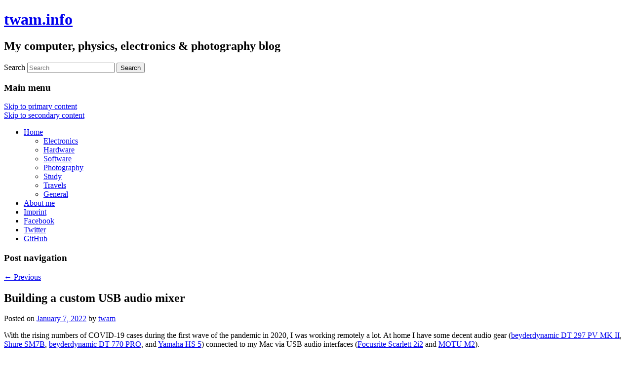

--- FILE ---
content_type: text/html; charset=UTF-8
request_url: https://www.twam.info/general/building-a-custom-usb-audio-mixer
body_size: 14468
content:
<!DOCTYPE html>
<!--[if IE 6]>
<html id="ie6" dir="ltr" lang="en-US" prefix="og: https://ogp.me/ns#">
<![endif]-->
<!--[if IE 7]>
<html id="ie7" dir="ltr" lang="en-US" prefix="og: https://ogp.me/ns#">
<![endif]-->
<!--[if IE 8]>
<html id="ie8" dir="ltr" lang="en-US" prefix="og: https://ogp.me/ns#">
<![endif]-->
<!--[if !(IE 6) | !(IE 7) | !(IE 8)  ]><!-->
<html dir="ltr" lang="en-US" prefix="og: https://ogp.me/ns#">
<!--<![endif]-->
<head>
<meta charset="UTF-8" />
<meta name="viewport" content="width=device-width" />
<title>Building a custom USB audio mixer</title>
<link rel="stylesheet" type="text/css" media="all" href="https://www.twam.info/wp-content/themes/twam2013/style.css" />
<link rel="pingback" href="https://www.twam.info/xmlrpc.php" />
<!--[if lt IE 9]>
<script src="https://www.twam.info/wp-content/themes/twam2013/js/html5.js" type="text/javascript"></script>
<![endif]-->
	<style>img:is([sizes="auto" i], [sizes^="auto," i]) { contain-intrinsic-size: 3000px 1500px }</style>
	
		<!-- All in One SEO 4.8.6.1 - aioseo.com -->
	<meta name="description" content="With the rising numbers of COVID-19 cases during the first wave of the pandemic in 2020, I was working remotely a lot. At home I have some decent audio gear (beyderdynamic DT 297 PV MK II, Shure SM7B, beyderdynamic DT 770 PRO, and Yamaha HS 5) connected to my Mac via USB audio interfaces (Focusrite" />
	<meta name="robots" content="max-snippet:-1, max-image-preview:large, max-video-preview:-1" />
	<meta name="author" content="twam"/>
	<link rel="canonical" href="https://www.twam.info/general/building-a-custom-usb-audio-mixer" />
	<meta name="generator" content="All in One SEO (AIOSEO) 4.8.6.1" />
		<meta property="og:locale" content="en_US" />
		<meta property="og:site_name" content="twam.info | My computer, physics, electronics &amp; photography blog" />
		<meta property="og:type" content="article" />
		<meta property="og:title" content="Building a custom USB audio mixer" />
		<meta property="og:description" content="With the rising numbers of COVID-19 cases during the first wave of the pandemic in 2020, I was working remotely a lot. At home I have some decent audio gear (beyderdynamic DT 297 PV MK II, Shure SM7B, beyderdynamic DT 770 PRO, and Yamaha HS 5) connected to my Mac via USB audio interfaces (Focusrite" />
		<meta property="og:url" content="https://www.twam.info/general/building-a-custom-usb-audio-mixer" />
		<meta property="article:published_time" content="2022-01-07T17:33:59+00:00" />
		<meta property="article:modified_time" content="2022-02-09T06:16:29+00:00" />
		<meta name="twitter:card" content="summary" />
		<meta name="twitter:title" content="Building a custom USB audio mixer" />
		<meta name="twitter:description" content="With the rising numbers of COVID-19 cases during the first wave of the pandemic in 2020, I was working remotely a lot. At home I have some decent audio gear (beyderdynamic DT 297 PV MK II, Shure SM7B, beyderdynamic DT 770 PRO, and Yamaha HS 5) connected to my Mac via USB audio interfaces (Focusrite" />
		<script type="application/ld+json" class="aioseo-schema">
			{"@context":"https:\/\/schema.org","@graph":[{"@type":"Article","@id":"https:\/\/www.twam.info\/general\/building-a-custom-usb-audio-mixer#article","name":"Building a custom USB audio mixer","headline":"Building a custom USB audio mixer","author":{"@id":"https:\/\/www.twam.info\/author\/twam#author"},"publisher":{"@id":"https:\/\/www.twam.info\/#organization"},"image":{"@type":"ImageObject","url":"https:\/\/www.twam.info\/wp-content\/uploads\/2022\/01\/w-output-hp.jpg","@id":"https:\/\/www.twam.info\/general\/building-a-custom-usb-audio-mixer\/#articleImage","width":2111,"height":2111,"caption":"W-Output HP"},"datePublished":"2022-01-07T18:33:59+01:00","dateModified":"2022-02-09T07:16:29+01:00","inLanguage":"en-US","commentCount":5,"mainEntityOfPage":{"@id":"https:\/\/www.twam.info\/general\/building-a-custom-usb-audio-mixer#webpage"},"isPartOf":{"@id":"https:\/\/www.twam.info\/general\/building-a-custom-usb-audio-mixer#webpage"},"articleSection":"General"},{"@type":"BreadcrumbList","@id":"https:\/\/www.twam.info\/general\/building-a-custom-usb-audio-mixer#breadcrumblist","itemListElement":[{"@type":"ListItem","@id":"https:\/\/www.twam.info#listItem","position":1,"name":"Home","item":"https:\/\/www.twam.info","nextItem":{"@type":"ListItem","@id":"https:\/\/www.twam.info\/category\/general#listItem","name":"General"}},{"@type":"ListItem","@id":"https:\/\/www.twam.info\/category\/general#listItem","position":2,"name":"General","item":"https:\/\/www.twam.info\/category\/general","nextItem":{"@type":"ListItem","@id":"https:\/\/www.twam.info\/general\/building-a-custom-usb-audio-mixer#listItem","name":"Building a custom USB audio mixer"},"previousItem":{"@type":"ListItem","@id":"https:\/\/www.twam.info#listItem","name":"Home"}},{"@type":"ListItem","@id":"https:\/\/www.twam.info\/general\/building-a-custom-usb-audio-mixer#listItem","position":3,"name":"Building a custom USB audio mixer","previousItem":{"@type":"ListItem","@id":"https:\/\/www.twam.info\/category\/general#listItem","name":"General"}}]},{"@type":"Organization","@id":"https:\/\/www.twam.info\/#organization","name":"twam.info","description":"My computer, physics, electronics & photography blog","url":"https:\/\/www.twam.info\/"},{"@type":"Person","@id":"https:\/\/www.twam.info\/author\/twam#author","url":"https:\/\/www.twam.info\/author\/twam","name":"twam","image":{"@type":"ImageObject","@id":"https:\/\/www.twam.info\/general\/building-a-custom-usb-audio-mixer#authorImage","url":"https:\/\/secure.gravatar.com\/avatar\/e6b0403b0523b6faafcd34f5981efd627303f915a21b77b1718316eb506aab85?s=96&d=mm&r=g","width":96,"height":96,"caption":"twam"}},{"@type":"WebPage","@id":"https:\/\/www.twam.info\/general\/building-a-custom-usb-audio-mixer#webpage","url":"https:\/\/www.twam.info\/general\/building-a-custom-usb-audio-mixer","name":"Building a custom USB audio mixer","description":"With the rising numbers of COVID-19 cases during the first wave of the pandemic in 2020, I was working remotely a lot. At home I have some decent audio gear (beyderdynamic DT 297 PV MK II, Shure SM7B, beyderdynamic DT 770 PRO, and Yamaha HS 5) connected to my Mac via USB audio interfaces (Focusrite","inLanguage":"en-US","isPartOf":{"@id":"https:\/\/www.twam.info\/#website"},"breadcrumb":{"@id":"https:\/\/www.twam.info\/general\/building-a-custom-usb-audio-mixer#breadcrumblist"},"author":{"@id":"https:\/\/www.twam.info\/author\/twam#author"},"creator":{"@id":"https:\/\/www.twam.info\/author\/twam#author"},"datePublished":"2022-01-07T18:33:59+01:00","dateModified":"2022-02-09T07:16:29+01:00"},{"@type":"WebSite","@id":"https:\/\/www.twam.info\/#website","url":"https:\/\/www.twam.info\/","name":"twam.info","description":"My computer, physics, electronics & photography blog","inLanguage":"en-US","publisher":{"@id":"https:\/\/www.twam.info\/#organization"}}]}
		</script>
		<!-- All in One SEO -->

<link rel="alternate" type="application/rss+xml" title="twam.info &raquo; Feed" href="https://www.twam.info/feed" />
<link rel="alternate" type="application/rss+xml" title="twam.info &raquo; Comments Feed" href="https://www.twam.info/comments/feed" />
<script type="text/javascript" id="wpp-js" src="https://www.twam.info/wp-content/plugins/wordpress-popular-posts/assets/js/wpp.min.js?ver=7.3.3" data-sampling="0" data-sampling-rate="100" data-api-url="https://www.twam.info/wp-json/wordpress-popular-posts" data-post-id="3348" data-token="3ca3a9f6e0" data-lang="0" data-debug="0"></script>
<link rel="alternate" type="application/rss+xml" title="twam.info &raquo; Building a custom USB audio mixer Comments Feed" href="https://www.twam.info/general/building-a-custom-usb-audio-mixer/feed" />
<script type="text/javascript">
/* <![CDATA[ */
window._wpemojiSettings = {"baseUrl":"https:\/\/s.w.org\/images\/core\/emoji\/16.0.1\/72x72\/","ext":".png","svgUrl":"https:\/\/s.w.org\/images\/core\/emoji\/16.0.1\/svg\/","svgExt":".svg","source":{"concatemoji":"https:\/\/www.twam.info\/wp-includes\/js\/wp-emoji-release.min.js?ver=6.8.3"}};
/*! This file is auto-generated */
!function(s,n){var o,i,e;function c(e){try{var t={supportTests:e,timestamp:(new Date).valueOf()};sessionStorage.setItem(o,JSON.stringify(t))}catch(e){}}function p(e,t,n){e.clearRect(0,0,e.canvas.width,e.canvas.height),e.fillText(t,0,0);var t=new Uint32Array(e.getImageData(0,0,e.canvas.width,e.canvas.height).data),a=(e.clearRect(0,0,e.canvas.width,e.canvas.height),e.fillText(n,0,0),new Uint32Array(e.getImageData(0,0,e.canvas.width,e.canvas.height).data));return t.every(function(e,t){return e===a[t]})}function u(e,t){e.clearRect(0,0,e.canvas.width,e.canvas.height),e.fillText(t,0,0);for(var n=e.getImageData(16,16,1,1),a=0;a<n.data.length;a++)if(0!==n.data[a])return!1;return!0}function f(e,t,n,a){switch(t){case"flag":return n(e,"\ud83c\udff3\ufe0f\u200d\u26a7\ufe0f","\ud83c\udff3\ufe0f\u200b\u26a7\ufe0f")?!1:!n(e,"\ud83c\udde8\ud83c\uddf6","\ud83c\udde8\u200b\ud83c\uddf6")&&!n(e,"\ud83c\udff4\udb40\udc67\udb40\udc62\udb40\udc65\udb40\udc6e\udb40\udc67\udb40\udc7f","\ud83c\udff4\u200b\udb40\udc67\u200b\udb40\udc62\u200b\udb40\udc65\u200b\udb40\udc6e\u200b\udb40\udc67\u200b\udb40\udc7f");case"emoji":return!a(e,"\ud83e\udedf")}return!1}function g(e,t,n,a){var r="undefined"!=typeof WorkerGlobalScope&&self instanceof WorkerGlobalScope?new OffscreenCanvas(300,150):s.createElement("canvas"),o=r.getContext("2d",{willReadFrequently:!0}),i=(o.textBaseline="top",o.font="600 32px Arial",{});return e.forEach(function(e){i[e]=t(o,e,n,a)}),i}function t(e){var t=s.createElement("script");t.src=e,t.defer=!0,s.head.appendChild(t)}"undefined"!=typeof Promise&&(o="wpEmojiSettingsSupports",i=["flag","emoji"],n.supports={everything:!0,everythingExceptFlag:!0},e=new Promise(function(e){s.addEventListener("DOMContentLoaded",e,{once:!0})}),new Promise(function(t){var n=function(){try{var e=JSON.parse(sessionStorage.getItem(o));if("object"==typeof e&&"number"==typeof e.timestamp&&(new Date).valueOf()<e.timestamp+604800&&"object"==typeof e.supportTests)return e.supportTests}catch(e){}return null}();if(!n){if("undefined"!=typeof Worker&&"undefined"!=typeof OffscreenCanvas&&"undefined"!=typeof URL&&URL.createObjectURL&&"undefined"!=typeof Blob)try{var e="postMessage("+g.toString()+"("+[JSON.stringify(i),f.toString(),p.toString(),u.toString()].join(",")+"));",a=new Blob([e],{type:"text/javascript"}),r=new Worker(URL.createObjectURL(a),{name:"wpTestEmojiSupports"});return void(r.onmessage=function(e){c(n=e.data),r.terminate(),t(n)})}catch(e){}c(n=g(i,f,p,u))}t(n)}).then(function(e){for(var t in e)n.supports[t]=e[t],n.supports.everything=n.supports.everything&&n.supports[t],"flag"!==t&&(n.supports.everythingExceptFlag=n.supports.everythingExceptFlag&&n.supports[t]);n.supports.everythingExceptFlag=n.supports.everythingExceptFlag&&!n.supports.flag,n.DOMReady=!1,n.readyCallback=function(){n.DOMReady=!0}}).then(function(){return e}).then(function(){var e;n.supports.everything||(n.readyCallback(),(e=n.source||{}).concatemoji?t(e.concatemoji):e.wpemoji&&e.twemoji&&(t(e.twemoji),t(e.wpemoji)))}))}((window,document),window._wpemojiSettings);
/* ]]> */
</script>
<style id='wp-emoji-styles-inline-css' type='text/css'>

	img.wp-smiley, img.emoji {
		display: inline !important;
		border: none !important;
		box-shadow: none !important;
		height: 1em !important;
		width: 1em !important;
		margin: 0 0.07em !important;
		vertical-align: -0.1em !important;
		background: none !important;
		padding: 0 !important;
	}
</style>
<link rel='stylesheet' id='wp-block-library-css' href='https://www.twam.info/wp-includes/css/dist/block-library/style.min.css?ver=6.8.3' type='text/css' media='all' />
<style id='classic-theme-styles-inline-css' type='text/css'>
/*! This file is auto-generated */
.wp-block-button__link{color:#fff;background-color:#32373c;border-radius:9999px;box-shadow:none;text-decoration:none;padding:calc(.667em + 2px) calc(1.333em + 2px);font-size:1.125em}.wp-block-file__button{background:#32373c;color:#fff;text-decoration:none}
</style>
<style id='global-styles-inline-css' type='text/css'>
:root{--wp--preset--aspect-ratio--square: 1;--wp--preset--aspect-ratio--4-3: 4/3;--wp--preset--aspect-ratio--3-4: 3/4;--wp--preset--aspect-ratio--3-2: 3/2;--wp--preset--aspect-ratio--2-3: 2/3;--wp--preset--aspect-ratio--16-9: 16/9;--wp--preset--aspect-ratio--9-16: 9/16;--wp--preset--color--black: #000000;--wp--preset--color--cyan-bluish-gray: #abb8c3;--wp--preset--color--white: #ffffff;--wp--preset--color--pale-pink: #f78da7;--wp--preset--color--vivid-red: #cf2e2e;--wp--preset--color--luminous-vivid-orange: #ff6900;--wp--preset--color--luminous-vivid-amber: #fcb900;--wp--preset--color--light-green-cyan: #7bdcb5;--wp--preset--color--vivid-green-cyan: #00d084;--wp--preset--color--pale-cyan-blue: #8ed1fc;--wp--preset--color--vivid-cyan-blue: #0693e3;--wp--preset--color--vivid-purple: #9b51e0;--wp--preset--gradient--vivid-cyan-blue-to-vivid-purple: linear-gradient(135deg,rgba(6,147,227,1) 0%,rgb(155,81,224) 100%);--wp--preset--gradient--light-green-cyan-to-vivid-green-cyan: linear-gradient(135deg,rgb(122,220,180) 0%,rgb(0,208,130) 100%);--wp--preset--gradient--luminous-vivid-amber-to-luminous-vivid-orange: linear-gradient(135deg,rgba(252,185,0,1) 0%,rgba(255,105,0,1) 100%);--wp--preset--gradient--luminous-vivid-orange-to-vivid-red: linear-gradient(135deg,rgba(255,105,0,1) 0%,rgb(207,46,46) 100%);--wp--preset--gradient--very-light-gray-to-cyan-bluish-gray: linear-gradient(135deg,rgb(238,238,238) 0%,rgb(169,184,195) 100%);--wp--preset--gradient--cool-to-warm-spectrum: linear-gradient(135deg,rgb(74,234,220) 0%,rgb(151,120,209) 20%,rgb(207,42,186) 40%,rgb(238,44,130) 60%,rgb(251,105,98) 80%,rgb(254,248,76) 100%);--wp--preset--gradient--blush-light-purple: linear-gradient(135deg,rgb(255,206,236) 0%,rgb(152,150,240) 100%);--wp--preset--gradient--blush-bordeaux: linear-gradient(135deg,rgb(254,205,165) 0%,rgb(254,45,45) 50%,rgb(107,0,62) 100%);--wp--preset--gradient--luminous-dusk: linear-gradient(135deg,rgb(255,203,112) 0%,rgb(199,81,192) 50%,rgb(65,88,208) 100%);--wp--preset--gradient--pale-ocean: linear-gradient(135deg,rgb(255,245,203) 0%,rgb(182,227,212) 50%,rgb(51,167,181) 100%);--wp--preset--gradient--electric-grass: linear-gradient(135deg,rgb(202,248,128) 0%,rgb(113,206,126) 100%);--wp--preset--gradient--midnight: linear-gradient(135deg,rgb(2,3,129) 0%,rgb(40,116,252) 100%);--wp--preset--font-size--small: 13px;--wp--preset--font-size--medium: 20px;--wp--preset--font-size--large: 36px;--wp--preset--font-size--x-large: 42px;--wp--preset--spacing--20: 0.44rem;--wp--preset--spacing--30: 0.67rem;--wp--preset--spacing--40: 1rem;--wp--preset--spacing--50: 1.5rem;--wp--preset--spacing--60: 2.25rem;--wp--preset--spacing--70: 3.38rem;--wp--preset--spacing--80: 5.06rem;--wp--preset--shadow--natural: 6px 6px 9px rgba(0, 0, 0, 0.2);--wp--preset--shadow--deep: 12px 12px 50px rgba(0, 0, 0, 0.4);--wp--preset--shadow--sharp: 6px 6px 0px rgba(0, 0, 0, 0.2);--wp--preset--shadow--outlined: 6px 6px 0px -3px rgba(255, 255, 255, 1), 6px 6px rgba(0, 0, 0, 1);--wp--preset--shadow--crisp: 6px 6px 0px rgba(0, 0, 0, 1);}:where(.is-layout-flex){gap: 0.5em;}:where(.is-layout-grid){gap: 0.5em;}body .is-layout-flex{display: flex;}.is-layout-flex{flex-wrap: wrap;align-items: center;}.is-layout-flex > :is(*, div){margin: 0;}body .is-layout-grid{display: grid;}.is-layout-grid > :is(*, div){margin: 0;}:where(.wp-block-columns.is-layout-flex){gap: 2em;}:where(.wp-block-columns.is-layout-grid){gap: 2em;}:where(.wp-block-post-template.is-layout-flex){gap: 1.25em;}:where(.wp-block-post-template.is-layout-grid){gap: 1.25em;}.has-black-color{color: var(--wp--preset--color--black) !important;}.has-cyan-bluish-gray-color{color: var(--wp--preset--color--cyan-bluish-gray) !important;}.has-white-color{color: var(--wp--preset--color--white) !important;}.has-pale-pink-color{color: var(--wp--preset--color--pale-pink) !important;}.has-vivid-red-color{color: var(--wp--preset--color--vivid-red) !important;}.has-luminous-vivid-orange-color{color: var(--wp--preset--color--luminous-vivid-orange) !important;}.has-luminous-vivid-amber-color{color: var(--wp--preset--color--luminous-vivid-amber) !important;}.has-light-green-cyan-color{color: var(--wp--preset--color--light-green-cyan) !important;}.has-vivid-green-cyan-color{color: var(--wp--preset--color--vivid-green-cyan) !important;}.has-pale-cyan-blue-color{color: var(--wp--preset--color--pale-cyan-blue) !important;}.has-vivid-cyan-blue-color{color: var(--wp--preset--color--vivid-cyan-blue) !important;}.has-vivid-purple-color{color: var(--wp--preset--color--vivid-purple) !important;}.has-black-background-color{background-color: var(--wp--preset--color--black) !important;}.has-cyan-bluish-gray-background-color{background-color: var(--wp--preset--color--cyan-bluish-gray) !important;}.has-white-background-color{background-color: var(--wp--preset--color--white) !important;}.has-pale-pink-background-color{background-color: var(--wp--preset--color--pale-pink) !important;}.has-vivid-red-background-color{background-color: var(--wp--preset--color--vivid-red) !important;}.has-luminous-vivid-orange-background-color{background-color: var(--wp--preset--color--luminous-vivid-orange) !important;}.has-luminous-vivid-amber-background-color{background-color: var(--wp--preset--color--luminous-vivid-amber) !important;}.has-light-green-cyan-background-color{background-color: var(--wp--preset--color--light-green-cyan) !important;}.has-vivid-green-cyan-background-color{background-color: var(--wp--preset--color--vivid-green-cyan) !important;}.has-pale-cyan-blue-background-color{background-color: var(--wp--preset--color--pale-cyan-blue) !important;}.has-vivid-cyan-blue-background-color{background-color: var(--wp--preset--color--vivid-cyan-blue) !important;}.has-vivid-purple-background-color{background-color: var(--wp--preset--color--vivid-purple) !important;}.has-black-border-color{border-color: var(--wp--preset--color--black) !important;}.has-cyan-bluish-gray-border-color{border-color: var(--wp--preset--color--cyan-bluish-gray) !important;}.has-white-border-color{border-color: var(--wp--preset--color--white) !important;}.has-pale-pink-border-color{border-color: var(--wp--preset--color--pale-pink) !important;}.has-vivid-red-border-color{border-color: var(--wp--preset--color--vivid-red) !important;}.has-luminous-vivid-orange-border-color{border-color: var(--wp--preset--color--luminous-vivid-orange) !important;}.has-luminous-vivid-amber-border-color{border-color: var(--wp--preset--color--luminous-vivid-amber) !important;}.has-light-green-cyan-border-color{border-color: var(--wp--preset--color--light-green-cyan) !important;}.has-vivid-green-cyan-border-color{border-color: var(--wp--preset--color--vivid-green-cyan) !important;}.has-pale-cyan-blue-border-color{border-color: var(--wp--preset--color--pale-cyan-blue) !important;}.has-vivid-cyan-blue-border-color{border-color: var(--wp--preset--color--vivid-cyan-blue) !important;}.has-vivid-purple-border-color{border-color: var(--wp--preset--color--vivid-purple) !important;}.has-vivid-cyan-blue-to-vivid-purple-gradient-background{background: var(--wp--preset--gradient--vivid-cyan-blue-to-vivid-purple) !important;}.has-light-green-cyan-to-vivid-green-cyan-gradient-background{background: var(--wp--preset--gradient--light-green-cyan-to-vivid-green-cyan) !important;}.has-luminous-vivid-amber-to-luminous-vivid-orange-gradient-background{background: var(--wp--preset--gradient--luminous-vivid-amber-to-luminous-vivid-orange) !important;}.has-luminous-vivid-orange-to-vivid-red-gradient-background{background: var(--wp--preset--gradient--luminous-vivid-orange-to-vivid-red) !important;}.has-very-light-gray-to-cyan-bluish-gray-gradient-background{background: var(--wp--preset--gradient--very-light-gray-to-cyan-bluish-gray) !important;}.has-cool-to-warm-spectrum-gradient-background{background: var(--wp--preset--gradient--cool-to-warm-spectrum) !important;}.has-blush-light-purple-gradient-background{background: var(--wp--preset--gradient--blush-light-purple) !important;}.has-blush-bordeaux-gradient-background{background: var(--wp--preset--gradient--blush-bordeaux) !important;}.has-luminous-dusk-gradient-background{background: var(--wp--preset--gradient--luminous-dusk) !important;}.has-pale-ocean-gradient-background{background: var(--wp--preset--gradient--pale-ocean) !important;}.has-electric-grass-gradient-background{background: var(--wp--preset--gradient--electric-grass) !important;}.has-midnight-gradient-background{background: var(--wp--preset--gradient--midnight) !important;}.has-small-font-size{font-size: var(--wp--preset--font-size--small) !important;}.has-medium-font-size{font-size: var(--wp--preset--font-size--medium) !important;}.has-large-font-size{font-size: var(--wp--preset--font-size--large) !important;}.has-x-large-font-size{font-size: var(--wp--preset--font-size--x-large) !important;}
:where(.wp-block-post-template.is-layout-flex){gap: 1.25em;}:where(.wp-block-post-template.is-layout-grid){gap: 1.25em;}
:where(.wp-block-columns.is-layout-flex){gap: 2em;}:where(.wp-block-columns.is-layout-grid){gap: 2em;}
:root :where(.wp-block-pullquote){font-size: 1.5em;line-height: 1.6;}
</style>
<link rel='stylesheet' id='wordpress-popular-posts-css-css' href='https://www.twam.info/wp-content/plugins/wordpress-popular-posts/assets/css/wpp.css?ver=7.3.3' type='text/css' media='all' />
<style id='akismet-widget-style-inline-css' type='text/css'>

			.a-stats {
				--akismet-color-mid-green: #357b49;
				--akismet-color-white: #fff;
				--akismet-color-light-grey: #f6f7f7;

				max-width: 350px;
				width: auto;
			}

			.a-stats * {
				all: unset;
				box-sizing: border-box;
			}

			.a-stats strong {
				font-weight: 600;
			}

			.a-stats a.a-stats__link,
			.a-stats a.a-stats__link:visited,
			.a-stats a.a-stats__link:active {
				background: var(--akismet-color-mid-green);
				border: none;
				box-shadow: none;
				border-radius: 8px;
				color: var(--akismet-color-white);
				cursor: pointer;
				display: block;
				font-family: -apple-system, BlinkMacSystemFont, 'Segoe UI', 'Roboto', 'Oxygen-Sans', 'Ubuntu', 'Cantarell', 'Helvetica Neue', sans-serif;
				font-weight: 500;
				padding: 12px;
				text-align: center;
				text-decoration: none;
				transition: all 0.2s ease;
			}

			/* Extra specificity to deal with TwentyTwentyOne focus style */
			.widget .a-stats a.a-stats__link:focus {
				background: var(--akismet-color-mid-green);
				color: var(--akismet-color-white);
				text-decoration: none;
			}

			.a-stats a.a-stats__link:hover {
				filter: brightness(110%);
				box-shadow: 0 4px 12px rgba(0, 0, 0, 0.06), 0 0 2px rgba(0, 0, 0, 0.16);
			}

			.a-stats .count {
				color: var(--akismet-color-white);
				display: block;
				font-size: 1.5em;
				line-height: 1.4;
				padding: 0 13px;
				white-space: nowrap;
			}
		
</style>
<link rel='stylesheet' id='prettify-css' href='https://www.twam.info/wp-content/plugins/prettify-code-syntax/stylesheets/bootstrap.css?ver=6.8.3' type='text/css' media='all' />
<script type="text/javascript" src="https://www.twam.info/wp-content/plugins/wp-retina-2x/app/picturefill.min.js?ver=1748860014" id="wr2x-picturefill-js-js"></script>
<link rel="https://api.w.org/" href="https://www.twam.info/wp-json/" /><link rel="alternate" title="JSON" type="application/json" href="https://www.twam.info/wp-json/wp/v2/posts/3348" /><link rel="EditURI" type="application/rsd+xml" title="RSD" href="https://www.twam.info/xmlrpc.php?rsd" />
<meta name="generator" content="WordPress 6.8.3" />
<link rel='shortlink' href='https://www.twam.info/?p=3348' />
<link rel="alternate" title="oEmbed (JSON)" type="application/json+oembed" href="https://www.twam.info/wp-json/oembed/1.0/embed?url=https%3A%2F%2Fwww.twam.info%2Fgeneral%2Fbuilding-a-custom-usb-audio-mixer" />
<link rel="alternate" title="oEmbed (XML)" type="text/xml+oembed" href="https://www.twam.info/wp-json/oembed/1.0/embed?url=https%3A%2F%2Fwww.twam.info%2Fgeneral%2Fbuilding-a-custom-usb-audio-mixer&#038;format=xml" />
            <style id="wpp-loading-animation-styles">@-webkit-keyframes bgslide{from{background-position-x:0}to{background-position-x:-200%}}@keyframes bgslide{from{background-position-x:0}to{background-position-x:-200%}}.wpp-widget-block-placeholder,.wpp-shortcode-placeholder{margin:0 auto;width:60px;height:3px;background:#dd3737;background:linear-gradient(90deg,#dd3737 0%,#571313 10%,#dd3737 100%);background-size:200% auto;border-radius:3px;-webkit-animation:bgslide 1s infinite linear;animation:bgslide 1s infinite linear}</style>
            <style type="text/css">.recentcomments a{display:inline !important;padding:0 !important;margin:0 !important;}</style>	<style type="text/css">
			#site-title a,
		#site-description {
			color: # !important;
		}
		</style>
	</head>

<body class="wp-singular post-template-default single single-post postid-3348 single-format-standard wp-theme-twam2013 single-author singular two-column right-sidebar">
<div id="page" class="hfeed">
	<header id="branding" role="banner">
			<hgroup>
				<h1 id="site-title"><span><a href="https://www.twam.info/" title="twam.info" rel="home">twam.info</a></span></h1>
				<h2 id="site-description">My computer, physics, electronics &amp; photography blog</h2>
			</hgroup>

			
								<form method="get" id="searchform" action="https://www.twam.info/">
		<label for="s" class="assistive-text">Search</label>
		<input type="text" class="field" name="s" id="s" placeholder="Search" />
		<input type="submit" class="submit" name="submit" id="searchsubmit" value="Search" />
	</form>
						<nav id="access" role="navigation">
				<h3 class="assistive-text">Main menu</h3>
								<div class="skip-link"><a class="assistive-text" href="#content" title="Skip to primary content">Skip to primary content</a></div>
				<div class="skip-link"><a class="assistive-text" href="#secondary" title="Skip to secondary content">Skip to secondary content</a></div>
								<div class="menu-mainmenu-container"><ul id="menu-mainmenu" class="menu"><li id="menu-item-1751" class="menu-item menu-item-type-custom menu-item-object-custom menu-item-home menu-item-has-children menu-item-1751"><a href="http://www.twam.info/">Home</a>
<ul class="sub-menu">
	<li id="menu-item-3204" class="menu-item menu-item-type-taxonomy menu-item-object-category menu-item-3204"><a href="https://www.twam.info/category/electronics">Electronics</a></li>
	<li id="menu-item-3206" class="menu-item menu-item-type-taxonomy menu-item-object-category menu-item-3206"><a href="https://www.twam.info/category/hardware">Hardware</a></li>
	<li id="menu-item-3208" class="menu-item menu-item-type-taxonomy menu-item-object-category menu-item-3208"><a href="https://www.twam.info/category/software">Software</a></li>
	<li id="menu-item-3207" class="menu-item menu-item-type-taxonomy menu-item-object-category menu-item-3207"><a href="https://www.twam.info/category/photography">Photography</a></li>
	<li id="menu-item-3209" class="menu-item menu-item-type-taxonomy menu-item-object-category menu-item-3209"><a href="https://www.twam.info/category/study">Study</a></li>
	<li id="menu-item-3210" class="menu-item menu-item-type-taxonomy menu-item-object-category menu-item-3210"><a href="https://www.twam.info/category/travels">Travels</a></li>
	<li id="menu-item-3205" class="menu-item menu-item-type-taxonomy menu-item-object-category current-post-ancestor current-menu-parent current-post-parent menu-item-3205"><a href="https://www.twam.info/category/general">General</a></li>
</ul>
</li>
<li id="menu-item-1749" class="menu-item menu-item-type-post_type menu-item-object-page menu-item-1749"><a href="https://www.twam.info/about_me">About me</a></li>
<li id="menu-item-1750" class="menu-item menu-item-type-post_type menu-item-object-page menu-item-1750"><a href="https://www.twam.info/imprint">Imprint</a></li>
<li id="menu-item-2634" class="menu-item menu-item-type-custom menu-item-object-custom menu-item-2634"><a href="https://www.facebook.com/twamueller">Facebook</a></li>
<li id="menu-item-2633" class="menu-item menu-item-type-custom menu-item-object-custom menu-item-2633"><a href="https://twitter.com/twamueller">Twitter</a></li>
<li id="menu-item-2831" class="menu-item menu-item-type-custom menu-item-object-custom menu-item-2831"><a href="https://github.com/twam/">GitHub</a></li>
</ul></div>			</nav><!-- #access -->
	</header><!-- #branding -->


	<div id="main">

		<div id="primary">
			<div id="content" role="main">

				
					<nav id="nav-single">
						<h3 class="assistive-text">Post navigation</h3>
						<span class="nav-previous"><a href="https://www.twam.info/general/comparison-of-multiple-scd30-co2-sensor" rel="prev"><span class="meta-nav">&larr;</span> Previous</a></span>
						<span class="nav-next"></span>
					</nav><!-- #nav-single -->

					
<article id="post-3348" class="post-3348 post type-post status-publish format-standard hentry category-general">
	<header class="entry-header">
		<h1 class="entry-title">Building a custom USB audio mixer</h1>

				<div class="entry-meta">
			<span class="sep">Posted on </span><a href="https://www.twam.info/general/building-a-custom-usb-audio-mixer" title="18:33" rel="bookmark"><time class="entry-date" datetime="2022-01-07T18:33:59+01:00">January 7, 2022</time></a><span class="by-author"> <span class="sep"> by </span> <span class="author vcard"><a class="url fn n" href="https://www.twam.info/author/twam" title="View all posts by twam" rel="author">twam</a></span></span>		</div><!-- .entry-meta -->
			</header><!-- .entry-header -->

	<div class="entry-content">
		<p>With the rising numbers of COVID-19 cases during the first wave of the pandemic in 2020, I was working remotely a lot. At home I have some decent audio gear (<a href="https://www.beyerdynamic.de/dt-297-pv-mk-ii.html">beyderdynamic DT 297 PV MK II</a>, <a href="https://www.shure.com/en-US/products/microphones/sm7b">Shure SM7B</a>, <a href="https://www.beyerdynamic.de/dt-770-pro.html">beyderdynamic DT 770 PRO</a>, and <a href="https://usa.yamaha.com/products/proaudio/speakers/hs_series/index.html">Yamaha HS 5</a>) connected to my Mac via USB audio interfaces (<a href="https://focusrite.com/de/audio-interface/scarlett/scarlett-2i2">Focusrite Scarlett 2i2</a> and <a href="https://motu.com/en-us/products/m-series/m2/">MOTU M2</a>).</p>
<p>As I wanted to use the same audio devices for my corporate video conferences I needed a convenient way to connect them to my corporate computer as well. My first idea was to use an USB switch like the <a href="https://www.aten.com/global/en/products/usb-&amp;-thunderbolt/peripheral-switches/us234/">ATEN US234</a>, but this had two downsides: First I wasn't able to use them on both PCs at the same time, e.g. hearing music from my private Mac while having a conference call with the corporate PC. Secondly switching the audio interfaces always results in a very loud clicking noise which was really annoying, especially when having the monitor speakers switched on.<br />
<span id="more-3348"></span><br />
So I researched for a more elaborate solution. There are many USB enabled audio mixers, but I couldn't find a single one fulfilling my needs, which were</p>
<ul>
<li>multiple (at least 2) USB interfaces,</li>
<li>multiple (at least 2) microphone inputs,</li>
<li>multiple (at least 2) head phones outputs,</li>
<li>monitor output,</li>
<li>and routing of audio from one USB interface to the other USB interfaces.</li>
</ul>
<p>I recalled some nice streams (<a href="https://www.youtube.com/watch?v=4-JE2nZt0sk">iCE40 : Implementing a USB sound card on iCEbreaker-bitsy</a>, <a href="https://www.youtube.com/watch?v=UD2h8IuLXCQ">FPGA / iCE40 : Implementing a USB sound card on iCEbreaker-bitsy</a>) by <a href="https://github.com/smunaut">Sylvain Munaut</a> which I saw when I first <a href="https://www.twam.info/software/using-the-icebreaker-with-an-open-source-fpga-toolchain-on-os-x">started playing with the iCEBreaker boards</a>. His implementation still does a lot in software using a <a href="https://en.wikipedia.org/wiki/Soft_microprocessor">soft-core</a> in the FPGA, but while researching about how USB audio (and USB in general works) I stumbled upon the <a href="https://github.com/greatscottgadgets/luna">LUNA</a> project. LUNA is a USB multitool &amp; Amaranth HDL library, which implements full USB2 in FPGA gate-ware. This sounded very interesting.</p>
<div id="attachment_3384" style="width: 220px" class="wp-caption alignright"><a href="https://www.twam.info/general/building-a-custom-usb-audio-mixer/attachment/w-output-hp" rel="attachment wp-att-3384"><img decoding="async" aria-describedby="caption-attachment-3384" class="size-medium wp-image-3384" src="https://www.twam.info/wp-content/uploads/2022/01/w-output-hp-210x210.jpg" alt="W-Output HP" width="210" height="210" srcset="https://www.twam.info/wp-content/uploads/2022/01/w-output-hp-210x210.jpg 210w, https://www.twam.info/wp-content/uploads/2022/01/w-output-hp-640x640.jpg 640w, https://www.twam.info/wp-content/uploads/2022/01/w-output-hp-150x150.jpg 150w, https://www.twam.info/wp-content/uploads/2022/01/w-output-hp-1536x1536.jpg 1536w, https://www.twam.info/wp-content/uploads/2022/01/w-output-hp-2048x2048.jpg 2048w, https://www.twam.info/wp-content/uploads/2022/01/w-output-hp-300x300.jpg 300w, https://www.twam.info/wp-content/uploads/2022/01/w-output-hp-210x210@2x.jpg 420w, https://www.twam.info/wp-content/uploads/2022/01/w-output-hp-640x640@2x.jpg 1280w" sizes="(max-width: 210px) 100vw, 210px" /></a><p id="caption-attachment-3384" class="wp-caption-text">W-Output HP</p></div>
<p>Whereas LUNA would be able to provide digital audio samples from the PC on the FPGA I still needed a way to generate and sample analog signals. This is usually done using off-the-shelf DACs and ADCs. <a href="https://nihtila.com">Tomi Nihtilä</a> does a lot of very awesome DIY audio projects on his webpage and sells ready-to-use DAC and ADC modules which support I2S, the de facto standard for transmitting digital audio signals between ICs. So I contacted him and bought some of his pre-tested boards for handling the analog stuff. I got two <a href="https://nihtila.com/2020/07/05/adc-ak5572-v1-2/">ADC AK5572</a> to be able to support four input mono channels and three <a href="https://nihtila.com/2020/12/28/w-dac-s-4493/">W-DAC S 4493</a> to support three stereo output channels. For one of the output channels I got a <a href="https://nihtila.com/2019/11/05/wee-dac-addons/">W-Output XLR Mute</a> to be able to drive my monitor speakers. Tomi also developed a nice head phone amplifier board, the <a href="https://nihtila.com/2018/02/04/hp-buf-high-current-buffered-amplifier-board-for-hp-mobo/">HP Buf</a>. Unfortunately this doesn't interface directly with his W-DAC boards, but as he provides schematics for all his designs, I was able to adapt it.</p>
<div id="attachment_3383" style="width: 220px" class="wp-caption alignright"><a href="https://www.twam.info/general/building-a-custom-usb-audio-mixer/attachment/ulpi_pmod" rel="attachment wp-att-3383"><img decoding="async" aria-describedby="caption-attachment-3383" class="size-medium wp-image-3383" src="https://www.twam.info/wp-content/uploads/2022/01/ulpi_pmod-210x210.jpg" alt="Pmod&#x2122; Compatible USB ULPI PHY" width="210" height="210" srcset="https://www.twam.info/wp-content/uploads/2022/01/ulpi_pmod-210x210.jpg 210w, https://www.twam.info/wp-content/uploads/2022/01/ulpi_pmod-640x640.jpg 640w, https://www.twam.info/wp-content/uploads/2022/01/ulpi_pmod-150x150.jpg 150w, https://www.twam.info/wp-content/uploads/2022/01/ulpi_pmod-300x300.jpg 300w, https://www.twam.info/wp-content/uploads/2022/01/ulpi_pmod.jpg 1510w, https://www.twam.info/wp-content/uploads/2022/01/ulpi_pmod-210x210@2x.jpg 420w, https://www.twam.info/wp-content/uploads/2022/01/ulpi_pmod-640x640@2x.jpg 1280w" sizes="(max-width: 210px) 100vw, 210px" /></a><p id="caption-attachment-3383" class="wp-caption-text">Pmod&#x2122; Compatible USB ULPI PHY</p></div>
<p>For my first steps with LUNA I build a <a href="https://github.com/twam/PmodUsbUlpi">Pmod&#x2122; Compatible USB ULPI PHY</a> for my <a href="https://ulx3s.github.io">ULX3S evaluation board</a> and was able to run basic USB communication very soon. To have a more robust testing setup I build a more complex test boards based on the <a href="https://www.colorlightinside.com/Products/i%20Receiving-series/34_140.html">Colorlight i9</a> card, which basically a ECP5 FPGA with flash, external RAM and power logic. There is some reverse-engineering documentation on <a href="https://github.com/wuxx/Colorlight-FPGA-Projects">GitHub by wuxx</a> and on <a href="https://twitter.com/Claude1079">Twitter by Claude Schwarz</a>. It can be found in the <a href="https://github.com/twam/Mixer-FPGA">Mixer-FPGA</a> repository. I build a lot of PoCs on this Mixer-FPGA boards to demonstrate</p>
<ul>
<li>audio output from PC to DAC,</li>
<li>audio input from DAC to PC,</li>
<li>showing audio levels on VU meter,</li>
<li>and manipulating audio, e.g. volume.</li>
</ul>
<div id="attachment_3380" style="width: 650px" class="wp-caption aligncenter"><a href="https://www.twam.info/general/building-a-custom-usb-audio-mixer/attachment/prototyping2" rel="attachment wp-att-3380"><img fetchpriority="high" decoding="async" aria-describedby="caption-attachment-3380" class="size-large wp-image-3380" src="https://www.twam.info/wp-content/uploads/2022/01/prototyping2-640x480.jpg" alt="Prototyping on ULX3S" width="640" height="480" srcset="https://www.twam.info/wp-content/uploads/2022/01/prototyping2-640x480.jpg 640w, https://www.twam.info/wp-content/uploads/2022/01/prototyping2-210x158.jpg 210w, https://www.twam.info/wp-content/uploads/2022/01/prototyping2-150x113.jpg 150w, https://www.twam.info/wp-content/uploads/2022/01/prototyping2-1536x1152.jpg 1536w, https://www.twam.info/wp-content/uploads/2022/01/prototyping2-2048x1536.jpg 2048w, https://www.twam.info/wp-content/uploads/2022/01/prototyping2-400x300.jpg 400w, https://www.twam.info/wp-content/uploads/2022/01/prototyping2-640x480@2x.jpg 1280w, https://www.twam.info/wp-content/uploads/2022/01/prototyping2-210x158@2x.jpg 420w, https://www.twam.info/wp-content/uploads/2022/01/prototyping2-150x113@2x.jpg 300w" sizes="(max-width: 640px) 100vw, 640px" /></a><p id="caption-attachment-3380" class="wp-caption-text">Prototyping on ULX3S</p></div>
<div id="attachment_3379" style="width: 650px" class="wp-caption aligncenter"><a href="https://www.twam.info/general/building-a-custom-usb-audio-mixer/attachment/prototyping1" rel="attachment wp-att-3379"><img loading="lazy" decoding="async" aria-describedby="caption-attachment-3379" class="size-large wp-image-3379" src="https://www.twam.info/wp-content/uploads/2022/01/prototyping1-640x480.jpg" alt="Prototyping on ULX3S" width="640" height="480" srcset="https://www.twam.info/wp-content/uploads/2022/01/prototyping1-640x480.jpg 640w, https://www.twam.info/wp-content/uploads/2022/01/prototyping1-210x158.jpg 210w, https://www.twam.info/wp-content/uploads/2022/01/prototyping1-150x113.jpg 150w, https://www.twam.info/wp-content/uploads/2022/01/prototyping1-1536x1152.jpg 1536w, https://www.twam.info/wp-content/uploads/2022/01/prototyping1-2048x1536.jpg 2048w, https://www.twam.info/wp-content/uploads/2022/01/prototyping1-400x300.jpg 400w, https://www.twam.info/wp-content/uploads/2022/01/prototyping1-640x480@2x.jpg 1280w, https://www.twam.info/wp-content/uploads/2022/01/prototyping1-210x158@2x.jpg 420w, https://www.twam.info/wp-content/uploads/2022/01/prototyping1-150x113@2x.jpg 300w" sizes="auto, (max-width: 640px) 100vw, 640px" /></a><p id="caption-attachment-3379" class="wp-caption-text">Prototyping on ULX3S</p></div>
<div id="attachment_3382" style="width: 650px" class="wp-caption aligncenter"><a href="https://www.twam.info/general/building-a-custom-usb-audio-mixer/attachment/prototyping4" rel="attachment wp-att-3382"><img loading="lazy" decoding="async" aria-describedby="caption-attachment-3382" class="size-large wp-image-3382" src="https://www.twam.info/wp-content/uploads/2022/01/prototyping4-640x427.jpg" alt="Prototyping with Colorlight i9" width="640" height="427" srcset="https://www.twam.info/wp-content/uploads/2022/01/prototyping4-640x427.jpg 640w, https://www.twam.info/wp-content/uploads/2022/01/prototyping4-210x140.jpg 210w, https://www.twam.info/wp-content/uploads/2022/01/prototyping4-150x100.jpg 150w, https://www.twam.info/wp-content/uploads/2022/01/prototyping4-1536x1024.jpg 1536w, https://www.twam.info/wp-content/uploads/2022/01/prototyping4-2048x1365.jpg 2048w, https://www.twam.info/wp-content/uploads/2022/01/prototyping4-450x300.jpg 450w, https://www.twam.info/wp-content/uploads/2022/01/prototyping4-640x427@2x.jpg 1280w, https://www.twam.info/wp-content/uploads/2022/01/prototyping4-210x140@2x.jpg 420w, https://www.twam.info/wp-content/uploads/2022/01/prototyping4-150x100@2x.jpg 300w" sizes="auto, (max-width: 640px) 100vw, 640px" /></a><p id="caption-attachment-3382" class="wp-caption-text">Prototyping with Colorlight i9</p></div>
<div id="attachment_3381" style="width: 650px" class="wp-caption aligncenter"><a href="https://www.twam.info/general/building-a-custom-usb-audio-mixer/attachment/prototyping3" rel="attachment wp-att-3381"><img loading="lazy" decoding="async" aria-describedby="caption-attachment-3381" class="size-large wp-image-3381" src="https://www.twam.info/wp-content/uploads/2022/01/prototyping3-640x480.jpg" alt="Prototyping with Colorlight i9" width="640" height="480" srcset="https://www.twam.info/wp-content/uploads/2022/01/prototyping3-640x480.jpg 640w, https://www.twam.info/wp-content/uploads/2022/01/prototyping3-210x158.jpg 210w, https://www.twam.info/wp-content/uploads/2022/01/prototyping3-150x113.jpg 150w, https://www.twam.info/wp-content/uploads/2022/01/prototyping3-1536x1152.jpg 1536w, https://www.twam.info/wp-content/uploads/2022/01/prototyping3-2048x1536.jpg 2048w, https://www.twam.info/wp-content/uploads/2022/01/prototyping3-400x300.jpg 400w, https://www.twam.info/wp-content/uploads/2022/01/prototyping3-640x480@2x.jpg 1280w, https://www.twam.info/wp-content/uploads/2022/01/prototyping3-210x158@2x.jpg 420w, https://www.twam.info/wp-content/uploads/2022/01/prototyping3-150x113@2x.jpg 300w" sizes="auto, (max-width: 640px) 100vw, 640px" /></a><p id="caption-attachment-3381" class="wp-caption-text">Prototyping with Colorlight i9</p></div>
<div id="attachment_3378" style="width: 220px" class="wp-caption alignright"><a href="https://www.twam.info/general/building-a-custom-usb-audio-mixer/attachment/mainboard" rel="attachment wp-att-3378"><img loading="lazy" decoding="async" aria-describedby="caption-attachment-3378" class="size-medium wp-image-3378" src="https://www.twam.info/wp-content/uploads/2022/01/mainboard-210x210.jpg" alt="Mainboard" width="210" height="210" srcset="https://www.twam.info/wp-content/uploads/2022/01/mainboard-210x210.jpg 210w, https://www.twam.info/wp-content/uploads/2022/01/mainboard-640x640.jpg 640w, https://www.twam.info/wp-content/uploads/2022/01/mainboard-150x150.jpg 150w, https://www.twam.info/wp-content/uploads/2022/01/mainboard-1536x1536.jpg 1536w, https://www.twam.info/wp-content/uploads/2022/01/mainboard-2048x2048.jpg 2048w, https://www.twam.info/wp-content/uploads/2022/01/mainboard-300x300.jpg 300w, https://www.twam.info/wp-content/uploads/2022/01/mainboard-210x210@2x.jpg 420w, https://www.twam.info/wp-content/uploads/2022/01/mainboard-640x640@2x.jpg 1280w" sizes="auto, (max-width: 210px) 100vw, 210px" /></a><p id="caption-attachment-3378" class="wp-caption-text">Mainboard</p></div>
<p>After completing all of these I finally started designing the final hardware for the mixer. It consists of several repositories:</p>
<ul>
<li>The <a href="https://github.com/twam/Mixer-Mainboard">Mainboard</a> with
<ul>
<li>two USB PHYs for USB audio connections to towards a PC,</li>
<li>a USB debug port using an FT2232 for programming the FPGA,</li>
<li>and several pin headers for connections towards DAC, ADCs and the front panel.</li>
</ul>
</li>
<li>The <a href="https://github.com/twam/Mixer-Frontpanel">Frontpanel</a> for setting volume of all input/output channels.</li>
<li>The <a href="https://github.com/twam/Mixer-W-Output-HP">W-Output compatible head phones amplifiers</a>.</li>
<li>The <a href="https://github.com/twam/Mixer-Klinke-Dual">Klinke Dual</a> adapter boards to be able to also use head phones with <a href="https://en.wikipedia.org/wiki/Phone_connector_(audio)">phone jacks</a>.</li>
<li>The <a href="https://github.com/twam/Mixer-W-DAC-Piggy-Board">W-DAC piggy board</a> to connect the W-DAC with the W-Output boards in a side-to-side orientation instead of a stack-up to save height.</li>
<li>The <a href="https://github.com/twam/Mixer-Power-Supply">Power-Supply</a> which takes power from a <a href="https://www.meanwell.com/webapp/product/search.aspx?prod=RPT-75">RPT-75</a> power supply and stabilises the supply voltages for the op-amps and monitors all to voltage rails. It is based on Tomi's <a href="https://nihtila.com/2017/01/26/smart-psu-3-3-channel-linear-dc-power-supply-with-monitors/">Smart PSU 3</a>.</li>
<li>The <a href="https://github.com/twam/Mixer-Case">case</a>.</li>
</ul>
<div id="attachment_3375" style="width: 650px" class="wp-caption aligncenter"><a href="https://www.twam.info/general/building-a-custom-usb-audio-mixer/attachment/frontpanel1" rel="attachment wp-att-3375"><img loading="lazy" decoding="async" aria-describedby="caption-attachment-3375" class="size-large wp-image-3375" src="https://www.twam.info/wp-content/uploads/2022/01/frontpanel1-640x427.jpg" alt="Frontpanel" width="640" height="427" srcset="https://www.twam.info/wp-content/uploads/2022/01/frontpanel1-640x427.jpg 640w, https://www.twam.info/wp-content/uploads/2022/01/frontpanel1-210x140.jpg 210w, https://www.twam.info/wp-content/uploads/2022/01/frontpanel1-150x100.jpg 150w, https://www.twam.info/wp-content/uploads/2022/01/frontpanel1-1536x1024.jpg 1536w, https://www.twam.info/wp-content/uploads/2022/01/frontpanel1-2048x1365.jpg 2048w, https://www.twam.info/wp-content/uploads/2022/01/frontpanel1-450x300.jpg 450w, https://www.twam.info/wp-content/uploads/2022/01/frontpanel1-640x427@2x.jpg 1280w, https://www.twam.info/wp-content/uploads/2022/01/frontpanel1-210x140@2x.jpg 420w, https://www.twam.info/wp-content/uploads/2022/01/frontpanel1-150x100@2x.jpg 300w" sizes="auto, (max-width: 640px) 100vw, 640px" /></a><p id="caption-attachment-3375" class="wp-caption-text">Frontpanel</p></div>
<div id="attachment_3376" style="width: 650px" class="wp-caption aligncenter"><a href="https://www.twam.info/general/building-a-custom-usb-audio-mixer/attachment/frontpanel2" rel="attachment wp-att-3376"><img loading="lazy" decoding="async" aria-describedby="caption-attachment-3376" class="size-large wp-image-3376" src="https://www.twam.info/wp-content/uploads/2022/01/frontpanel2-640x428.jpg" alt="Frontpanel" width="640" height="428" srcset="https://www.twam.info/wp-content/uploads/2022/01/frontpanel2-640x428.jpg 640w, https://www.twam.info/wp-content/uploads/2022/01/frontpanel2-210x140.jpg 210w, https://www.twam.info/wp-content/uploads/2022/01/frontpanel2-150x100.jpg 150w, https://www.twam.info/wp-content/uploads/2022/01/frontpanel2-1536x1027.jpg 1536w, https://www.twam.info/wp-content/uploads/2022/01/frontpanel2-2048x1369.jpg 2048w, https://www.twam.info/wp-content/uploads/2022/01/frontpanel2-449x300.jpg 449w, https://www.twam.info/wp-content/uploads/2022/01/frontpanel2-640x428@2x.jpg 1280w, https://www.twam.info/wp-content/uploads/2022/01/frontpanel2-210x140@2x.jpg 420w, https://www.twam.info/wp-content/uploads/2022/01/frontpanel2-150x100@2x.jpg 300w" sizes="auto, (max-width: 640px) 100vw, 640px" /></a><p id="caption-attachment-3376" class="wp-caption-text">Frontpanel</p></div>
<div id="attachment_3377" style="width: 650px" class="wp-caption aligncenter"><a href="https://www.twam.info/general/building-a-custom-usb-audio-mixer/attachment/frontpanel3" rel="attachment wp-att-3377"><img loading="lazy" decoding="async" aria-describedby="caption-attachment-3377" class="size-large wp-image-3377" src="https://www.twam.info/wp-content/uploads/2022/01/frontpanel3-640x354.jpg" alt="Frontpanel" width="640" height="354" srcset="https://www.twam.info/wp-content/uploads/2022/01/frontpanel3-640x354.jpg 640w, https://www.twam.info/wp-content/uploads/2022/01/frontpanel3-210x116.jpg 210w, https://www.twam.info/wp-content/uploads/2022/01/frontpanel3-150x83.jpg 150w, https://www.twam.info/wp-content/uploads/2022/01/frontpanel3-1536x849.jpg 1536w, https://www.twam.info/wp-content/uploads/2022/01/frontpanel3-2048x1131.jpg 2048w, https://www.twam.info/wp-content/uploads/2022/01/frontpanel3-500x276.jpg 500w, https://www.twam.info/wp-content/uploads/2022/01/frontpanel3-640x354@2x.jpg 1280w, https://www.twam.info/wp-content/uploads/2022/01/frontpanel3-210x116@2x.jpg 420w, https://www.twam.info/wp-content/uploads/2022/01/frontpanel3-150x83@2x.jpg 300w" sizes="auto, (max-width: 640px) 100vw, 640px" /></a><p id="caption-attachment-3377" class="wp-caption-text">Frontpanel</p></div>
<p>The software for the power-supply board and the gate-ware for the FPGA is still work-in-progress in will be described in a follow-up post.</p>
			</div><!-- .entry-content -->

	<footer class="entry-meta">
		This entry was posted in <a href="https://www.twam.info/category/general" rel="category tag">General</a> by <a href="https://www.twam.info/author/twam">twam</a>. Bookmark the <a href="https://www.twam.info/general/building-a-custom-usb-audio-mixer" title="Permalink to Building a custom USB audio mixer" rel="bookmark">permalink</a>.		
				<div id="author-info">
			<div id="author-avatar">
				<img alt='' src='https://secure.gravatar.com/avatar/e6b0403b0523b6faafcd34f5981efd627303f915a21b77b1718316eb506aab85?s=68&#038;d=mm&#038;r=g' srcset='https://secure.gravatar.com/avatar/e6b0403b0523b6faafcd34f5981efd627303f915a21b77b1718316eb506aab85?s=136&#038;d=mm&#038;r=g 2x' class='avatar avatar-68 photo' height='68' width='68' loading='lazy' decoding='async'/>			</div><!-- #author-avatar -->
			<div id="author-description">
								<h2>About the author</h2>
				My name is Tobias Müller. I'm interested in com­puters, physics, elec­tronics and photo­graphy. <a href="http://www.twam.info/about_me" rel="nofollow">more …</a>							</div><!-- #author-description -->
		</div><!-- #author-info -->
		
			</footer><!-- .entry-meta -->
</article><!-- #post-3348 -->

						<div id="comments">
	
	
			<h2 id="comments-title">
			5 thoughts on &ldquo;<span>Building a custom USB audio mixer</span>&rdquo;		</h2>

		
		<ol class="commentlist">
				<li class="comment even thread-even depth-1" id="li-comment-446062">
		<article id="comment-446062" class="comment">
			<footer class="comment-meta">
				<div class="comment-author vcard">
					<img alt='' src='https://secure.gravatar.com/avatar/613acac17f2de437fd23d3e2e0a10f23d0d2c2d0aba4f377b73351b41a404466?s=68&#038;d=mm&#038;r=g' srcset='https://secure.gravatar.com/avatar/613acac17f2de437fd23d3e2e0a10f23d0d2c2d0aba4f377b73351b41a404466?s=136&#038;d=mm&#038;r=g 2x' class='avatar avatar-68 photo' height='68' width='68' loading='lazy' decoding='async'/><span class="fn">KAS</span> on <a href="https://www.twam.info/general/building-a-custom-usb-audio-mixer#comment-446062"><time datetime="2022-12-06T10:08:39+01:00">December 6, 2022 at 10:08</time></a> <span class="says">said:</span>
									</div><!-- .comment-author .vcard -->

				
			</footer>

			<div class="comment-content"><p>Hi Tobias<br />
I saw your transformer mod for the dbx 286s and was wondering if you could provide more information.<br />
1,Where do I find the pcb<br />
2,what was the black plate<br />
3, what are specs for fuse<br />
4,do you happen to have a detailed assembly guide or video<br />
Thankyou</p>
</div>

			<div class="reply">
				<a rel="nofollow" class="comment-reply-link" href="#comment-446062" data-commentid="446062" data-postid="3348" data-belowelement="comment-446062" data-respondelement="respond" data-replyto="Reply to KAS" aria-label="Reply to KAS">Reply <span>&darr;</span></a>			</div><!-- .reply -->
		</article><!-- #comment-## -->

	<ul class="children">
	<li class="comment byuser comment-author-twam bypostauthor odd alt depth-2" id="li-comment-446077">
		<article id="comment-446077" class="comment">
			<footer class="comment-meta">
				<div class="comment-author vcard">
					<img alt='' src='https://secure.gravatar.com/avatar/e6b0403b0523b6faafcd34f5981efd627303f915a21b77b1718316eb506aab85?s=39&#038;d=mm&#038;r=g' srcset='https://secure.gravatar.com/avatar/e6b0403b0523b6faafcd34f5981efd627303f915a21b77b1718316eb506aab85?s=78&#038;d=mm&#038;r=g 2x' class='avatar avatar-39 photo' height='39' width='39' loading='lazy' decoding='async'/><span class="fn"><a href="http://www.twam.info" class="url" rel="ugc">twam</a></span> on <a href="https://www.twam.info/general/building-a-custom-usb-audio-mixer#comment-446077"><time datetime="2022-12-06T19:29:46+01:00">December 6, 2022 at 19:29</time></a> <span class="says">said:</span>
									</div><!-- .comment-author .vcard -->

				
			</footer>

			<div class="comment-content"><p>1. You can find the PCB and other parts at <a href="https://github.com/twam/Transformer-DBX286s" rel="nofollow ugc">https://github.com/twam/Transformer-DBX286s</a>.<br />
2. The black plate is an adapter to mount it. This is 3D printed. File can be found at <a href="https://github.com/twam/Transformer-DBX286s/tree/master/Mount" rel="nofollow ugc">https://github.com/twam/Transformer-DBX286s/tree/master/Mount</a><br />
3. IIRC it was ~500 mA. The lowest value I had lying around. 🙂<br />
4. No, but assembly is straight forward 🙂</p>
</div>

			<div class="reply">
				<a rel="nofollow" class="comment-reply-link" href="#comment-446077" data-commentid="446077" data-postid="3348" data-belowelement="comment-446077" data-respondelement="respond" data-replyto="Reply to twam" aria-label="Reply to twam">Reply <span>&darr;</span></a>			</div><!-- .reply -->
		</article><!-- #comment-## -->

	</li><!-- #comment-## -->
</ul><!-- .children -->
</li><!-- #comment-## -->
	<li class="comment even thread-odd thread-alt depth-1" id="li-comment-448145">
		<article id="comment-448145" class="comment">
			<footer class="comment-meta">
				<div class="comment-author vcard">
					<img alt='' src='https://secure.gravatar.com/avatar/ba1ff91b2fb3b6137c0d761a0483003fa14a76fce5093bd79b7a0d62304253d1?s=68&#038;d=mm&#038;r=g' srcset='https://secure.gravatar.com/avatar/ba1ff91b2fb3b6137c0d761a0483003fa14a76fce5093bd79b7a0d62304253d1?s=136&#038;d=mm&#038;r=g 2x' class='avatar avatar-68 photo' height='68' width='68' loading='lazy' decoding='async'/><span class="fn">Brett Wilkins</span> on <a href="https://www.twam.info/general/building-a-custom-usb-audio-mixer#comment-448145"><time datetime="2023-02-12T15:19:43+01:00">February 12, 2023 at 15:19</time></a> <span class="says">said:</span>
									</div><!-- .comment-author .vcard -->

				
			</footer>

			<div class="comment-content"><p>Hi Tobias,</p>
<p>Over Covid lockdowns in Melbourne Australia,  I had a desire to build a project to solve a very similar problem, and didn't quite have the technical knowledge to follow through on it. I'm so excited to have found somebody else with the same goal, who has managed to pull it off! This is great!</p>
<p>I'm very keen to see the next part of this </p>
</div>

			<div class="reply">
				<a rel="nofollow" class="comment-reply-link" href="#comment-448145" data-commentid="448145" data-postid="3348" data-belowelement="comment-448145" data-respondelement="respond" data-replyto="Reply to Brett Wilkins" aria-label="Reply to Brett Wilkins">Reply <span>&darr;</span></a>			</div><!-- .reply -->
		</article><!-- #comment-## -->

	</li><!-- #comment-## -->
	<li class="comment odd alt thread-even depth-1" id="li-comment-477191">
		<article id="comment-477191" class="comment">
			<footer class="comment-meta">
				<div class="comment-author vcard">
					<img alt='' src='https://secure.gravatar.com/avatar/8e6366903a09097ecad9eea1f216b8d86e630b863ec8d5bcab084d89c296fd29?s=68&#038;d=mm&#038;r=g' srcset='https://secure.gravatar.com/avatar/8e6366903a09097ecad9eea1f216b8d86e630b863ec8d5bcab084d89c296fd29?s=136&#038;d=mm&#038;r=g 2x' class='avatar avatar-68 photo' height='68' width='68' loading='lazy' decoding='async'/><span class="fn">Nico B.</span> on <a href="https://www.twam.info/general/building-a-custom-usb-audio-mixer#comment-477191"><time datetime="2025-02-28T15:51:47+01:00">February 28, 2025 at 15:51</time></a> <span class="says">said:</span>
									</div><!-- .comment-author .vcard -->

				
			</footer>

			<div class="comment-content"><p>Hi Tobias,<br />
Ich finde dein Projekt sehr spannend und wollte fragen wie es weiter ging?</p>
<p>Mfg<br />
Nico</p>
</div>

			<div class="reply">
				<a rel="nofollow" class="comment-reply-link" href="#comment-477191" data-commentid="477191" data-postid="3348" data-belowelement="comment-477191" data-respondelement="respond" data-replyto="Reply to Nico B." aria-label="Reply to Nico B.">Reply <span>&darr;</span></a>			</div><!-- .reply -->
		</article><!-- #comment-## -->

	<ul class="children">
	<li class="comment byuser comment-author-twam bypostauthor even depth-2" id="li-comment-485511">
		<article id="comment-485511" class="comment">
			<footer class="comment-meta">
				<div class="comment-author vcard">
					<img alt='' src='https://secure.gravatar.com/avatar/e6b0403b0523b6faafcd34f5981efd627303f915a21b77b1718316eb506aab85?s=39&#038;d=mm&#038;r=g' srcset='https://secure.gravatar.com/avatar/e6b0403b0523b6faafcd34f5981efd627303f915a21b77b1718316eb506aab85?s=78&#038;d=mm&#038;r=g 2x' class='avatar avatar-39 photo' height='39' width='39' loading='lazy' decoding='async'/><span class="fn"><a href="http://www.twam.info" class="url" rel="ugc">twam</a></span> on <a href="https://www.twam.info/general/building-a-custom-usb-audio-mixer#comment-485511"><time datetime="2025-06-02T12:30:34+02:00">June 2, 2025 at 12:30</time></a> <span class="says">said:</span>
									</div><!-- .comment-author .vcard -->

				
			</footer>

			<div class="comment-content"><p>Hi Nico. Der Mixer funktioniert einwandfrei und ist im täglichen Einsatz!</p>
</div>

			<div class="reply">
				<a rel="nofollow" class="comment-reply-link" href="#comment-485511" data-commentid="485511" data-postid="3348" data-belowelement="comment-485511" data-respondelement="respond" data-replyto="Reply to twam" aria-label="Reply to twam">Reply <span>&darr;</span></a>			</div><!-- .reply -->
		</article><!-- #comment-## -->

	</li><!-- #comment-## -->
</ul><!-- .children -->
</li><!-- #comment-## -->
		</ol>

		
		
	
	<div id="respond-form">
		<div id="respond" class="comment-respond">
		<h3 id="reply-title" class="comment-reply-title">Leave a Reply <small><a rel="nofollow" id="cancel-comment-reply-link" href="/general/building-a-custom-usb-audio-mixer#respond" style="display:none;">Cancel reply</a></small></h3><form action="https://www.twam.info/wp-comments-post.php" method="post" id="commentform" class="comment-form"><p class="comment-notes"><span id="email-notes">Your email address will not be published.</span> <span class="required-field-message">Required fields are marked <span class="required">*</span></span></p><p class="comment-form-comment"><label for="comment">Comment <span class="required">*</span></label> <textarea id="comment" name="comment" cols="45" rows="8" maxlength="65525" required="required"></textarea></p><p class="comment-form-author"><label for="author">Name <span class="required">*</span></label> <input id="author" name="author" type="text" value="" size="30" maxlength="245" autocomplete="name" required="required" /></p>
<p class="comment-form-email"><label for="email">Email <span class="required">*</span></label> <input id="email" name="email" type="text" value="" size="30" maxlength="100" aria-describedby="email-notes" autocomplete="email" required="required" /></p>
<p class="comment-form-url"><label for="url">Website</label> <input id="url" name="url" type="text" value="" size="30" maxlength="200" autocomplete="url" /></p>
<p class="form-submit"><input name="submit" type="submit" id="submit" class="submit" value="Post Comment" /> <input type='hidden' name='comment_post_ID' value='3348' id='comment_post_ID' />
<input type='hidden' name='comment_parent' id='comment_parent' value='0' />
</p><p style="display: none;"><input type="hidden" id="akismet_comment_nonce" name="akismet_comment_nonce" value="d88ae737ac" /></p><p style="display: none !important;" class="akismet-fields-container" data-prefix="ak_"><label>&#916;<textarea name="ak_hp_textarea" cols="45" rows="8" maxlength="100"></textarea></label><input type="hidden" id="ak_js_1" name="ak_js" value="131"/><script>document.getElementById( "ak_js_1" ).setAttribute( "value", ( new Date() ).getTime() );</script></p></form>	</div><!-- #respond -->
	<p class="akismet_comment_form_privacy_notice">This site uses Akismet to reduce spam. <a href="https://akismet.com/privacy/" target="_blank" rel="nofollow noopener">Learn how your comment data is processed.</a></p>	</div>
</div><!-- #comments -->

				
			</div><!-- #content -->
		</div><!-- #primary -->


	</div><!-- #main -->

	<footer id="colophon" role="contentinfo">

			

				</footer><!-- #colophon -->
</div><!-- #page -->

<script type="speculationrules">
{"prefetch":[{"source":"document","where":{"and":[{"href_matches":"\/*"},{"not":{"href_matches":["\/wp-*.php","\/wp-admin\/*","\/wp-content\/uploads\/*","\/wp-content\/*","\/wp-content\/plugins\/*","\/wp-content\/themes\/twam2013\/*","\/*\\?(.+)"]}},{"not":{"selector_matches":"a[rel~=\"nofollow\"]"}},{"not":{"selector_matches":".no-prefetch, .no-prefetch a"}}]},"eagerness":"conservative"}]}
</script>
<script type="text/javascript" src="https://www.twam.info/wp-includes/js/comment-reply.min.js?ver=6.8.3" id="comment-reply-js" async="async" data-wp-strategy="async"></script>
<script type="text/javascript" src="https://www.twam.info/wp-content/plugins/prettify-code-syntax/javascripts/prettify.js?ver=6.8.3" id="prettify-js"></script>
<script type="text/javascript" src="https://www.twam.info/wp-content/plugins/prettify-code-syntax/javascripts/load.js?ver=6.8.3" id="prettify-load-js"></script>
<script defer type="text/javascript" src="https://www.twam.info/wp-content/plugins/akismet/_inc/akismet-frontend.js?ver=1748859997" id="akismet-frontend-js"></script>

</body>
</html>
